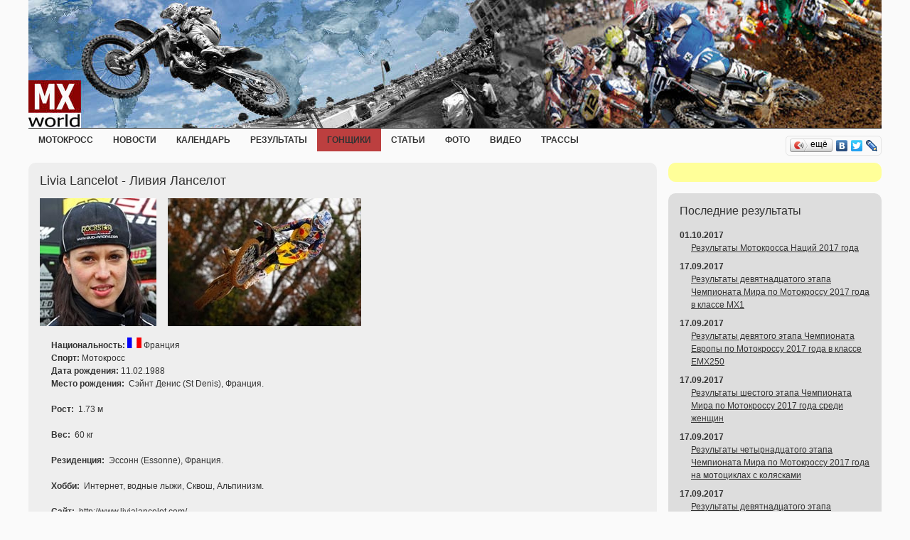

--- FILE ---
content_type: text/html; charset=utf-8
request_url: https://mxworld.ru/riders/lancelot_livia/
body_size: 13509
content:
<!DOCTYPE HTML PUBLIC "-//W3C//DTD HTML 4.01 Transitional//EN" "http://www.w3.org/TR/html4/loose.dtd">
<html>
    <head>
        <meta http-equiv="Content-Type" content="text/html; charset=utf8" />
        <title>Livia Lancelot</title>
        <link rel="stylesheet" href="/css/mx/style.css">
        <link rel="icon" type="image/x-icon" href="http://mxworld.ru/favicon.ico" />
        <script type="text/javascript" src="/js/jquery/jquery.min.js"></script>
        <script type="text/javascript" src="/js/mx/script.js"></script>
        <script type="text/javascript" src="//yandex.st/share/share.js" charset="utf-8"></script>
        <!--LiveInternet counter--><script type="text/javascript">new Image().src = "//counter.yadro.ru/hit?r" + escape(document.referrer) + ((typeof(screen)=="undefined")?"" : ";s"+screen.width+"*"+screen.height+"*" + (screen.colorDepth?screen.colorDepth:screen.pixelDepth)) + ";u"+escape(document.URL) +  ";" +Math.random();</script><!--/LiveInternet-->
        <script type="text/javascript" src="http://userapi.com/js/api/openapi.js?34"></script>
    </head>

<body>
        <div class="main">
            <div class="centered">
                <div class="header"><div id="adsupper"><div class="first"></div><div class="second"></div></div><img src="/images/mx/head.jpg"></div>
<div id="menu"><ul class="menu"><li><a href="/"><span>мотокросс</span></a><li><a href="/news/"><span>Новости</span></a><div><ul></ul></div><li><a href="/kalendar/"><span>Календарь</span></a><div><ul><li><a href="/kalendar/2018/"><span>2018</span></a><div><ul><li><a href="/kalendar/2018/world_championships/"><span>Международные соревнования</span></a></ul></div><li><a href="/kalendar/2017/"><span>2017</span></a><div><ul><li><a href="/kalendar/2017/world_championships/"><span>Международные соревнования</span></a></ul></div><li><a href="/kalendar/2016/"><span>2016</span></a><div><ul><li><a href="/kalendar/2016/world_championships/"><span>Международные соревнования</span></a><li><a href="/kalendar/2016/russians_championships/"><span>Всероссийские соревнования</span></a></ul></div><li><a href="/kalendar/2015/"><span>2015</span></a><div><ul><li><a href="/kalendar/2015/world_championships/"><span>Международные соревнования</span></a><li><a href="/kalendar/2015/russians_championships/"><span>Всероссийские соревнования</span></a></ul></div><li><a href="/kalendar/2014/"><span>2014</span></a><div><ul><li><a href="/kalendar/2014/world_championships/"><span>Международные соревнования</span></a><li><a href="/kalendar/2014/russians_championships/"><span>Всероссийские соревнования</span></a></ul></div><li><a href="/kalendar/2013/"><span>2013</span></a><div><ul><li><a href="/kalendar/2013/world_championships/"><span>Международные соревнования</span></a><li><a href="/kalendar/2013/russians_championships/"><span>Всероссийские соревнования</span></a></ul></div><li><a href="/kalendar/2012/"><span>2012</span></a><div><ul><li><a href="/kalendar/2012/world_championships/"><span>Международные соревнования</span></a><li><a href="/kalendar/2012/russians_championships/"><span>Всероссийские соревнования</span></a></ul></div><li><a href="/kalendar/2011/"><span>2011</span></a><div><ul><li><a href="/kalendar/2011/world_championships/"><span>Международные соревнования</span></a><li><a href="/kalendar/2011/russians_championships/"><span>Всероссийские соревнования</span></a></ul></div><li><a href="/kalendar/2010/"><span>2010</span></a><div><ul><li><a href="/kalendar/2010/world_championships/"><span>Международные соревнования</span></a><li><a href="/kalendar/2010/russians_championships/"><span>Всероссийские соревнования</span></a><li><a href="/kalendar/2010/other_championships/"><span>Прочие соревнования</span></a></ul></div><li><a href="/kalendar/2009/"><span>2009</span></a><div><ul><li><a href="/kalendar/2009/world_championships/"><span>Международные соревнования</span></a><li><a href="/kalendar/2009/russians_championships/"><span>Всероссийские соревнования</span></a></ul></div><li><a href="/kalendar/2008/"><span>2008</span></a><div><ul><li><a href="/kalendar/2008/world_championships/"><span>Международные соревнования</span></a></ul></div></ul></div><li><a href="/results/"><span>Результаты</span></a><li class="current"><a href="/riders/"><span>Гонщики</span></a><li><a href="/articles/"><span>Статьи</span></a><div><ul><li><a href="/articles/technica/"><span>Техника</span></a><li><a href="/articles/hystory/"><span>История</span></a></ul></div><li><a href="/foto/"><span>Фото</span></a><li><a href="/video/"><span>Видео</span></a><li><a href="/tracks/"><span>Трассы</span></a></ul></div><div id="contlike"><div id="like"></div></div>
                <div class="center">
                    <div class="content">
                        <div class="cont">
<div class="unitcommon ui-cornerb-all riders"><h1>Livia Lancelot - Ливия Ланселот</h1><div class="item"><img src="/images/cms/thumbs/69a9047686e9a01c5d0c0e1c5a0f74d0fbef25ea/lancelot_face_auto_180.jpg" width="164" height="180" alt="Livia Lancelot - Ливия Ланселот" title="Livia Lancelot - Ливия Ланселот"/><img src="/images/cms/thumbs/69a9047686e9a01c5d0c0e1c5a0f74d0fbef25ea/lancelot_auto_180.jpg" width="272" height="180" alt="Livia Lancelot - Ливия Ланселот" title="Livia Lancelot - Ливия Ланселот"/><div class="clear"></div>
<ul><li><b>Национальность:</b> <img src="/images/cms/thumbs/8a4cdff17699e52b42601e7a3a8259fb5df5964f/france_20_15.gif" width="20" height="15" alt="Франция" title="Франция"/> 
Франция
<li><b>Спорт:</b> Мотокросс<li><b>Дата рождения:</b> 11.02.1988</p><li><p><span class="bold">Место рождения:&nbsp; </span>Сэйнт Денис (St Denis), Франция.</p>
<p>&nbsp;</p>
<p><span class="bold">Рост:&nbsp; </span>1.73 м</p>
<p>&nbsp;</p>
<p><span class="bold">Вес:&nbsp; </span>60 кг</p>
<p>&nbsp;</p>
<p><span class="bold">Резиденция:&nbsp; </span>Эссонн (Essonne), Франция.</p>
<p>&nbsp;</p>
<p><span class="bold">Хобби:&nbsp; </span>Интернет, водные лыжи, Сквош, Альпинизм.&nbsp;</p>
<p>&nbsp;</p>
<p><span class="bold">Сайт:&nbsp; </span>http://www.livialancelot.com/</p>
<p>&nbsp;</p>
<p><span class="bold">Начало карьеры:&nbsp; </span>1992 год.</p><li><b>Чемпионат:</b> Национальные Чемпионаты
 в классе WMX (Женщины)
<li><b>Мотоцикл:</b> Kawasaki KX250F<li><b>Номер:</b> 114
<li><li><b>Достижения последних лет:</b><p><span class="bold">2011:</span> Обладательница медали на летних играх X Games.</p>
<p>&nbsp;</p>
<p><span class="bold">2010:</span> Второе место в <a href="/results/2010_world_championship_women/2010_womens_world_championship_classification/">Чемпионате Мира по мотокроссу     среди женщин</a>.</p>
<p>&nbsp;</p>
<p><span class="bold">2009:&nbsp; </span> Шестое место в    <a href="/results/2009_world_championship_women/2009_womens_world_championship_classification/">Чемпионате Мира по мотокроссу     среди женщин</a>. Травмирована вторую половину сезона.</p>
<p>&nbsp;</p>
<p><span class="bold">2008:&nbsp; </span> <a href="/results/2008_world_championship_women/2008_womens_world_championship_classification/">Чемпионка Мира по    мотокроссу среди женщин</a>.</p>
<p>&nbsp;</p>
<p><span class="bold">2007:&nbsp; </span> Второе место в Кубке Мира по мотокроссу среди женщин.</p>
<p>&nbsp;</p>
<p><span class="bold">2006:&nbsp; </span> Третье место в Кубке Мира по мотокроссу среди женщин.</p>
<p>&nbsp;</p>
<p><span class="bold">2005:&nbsp; </span> Третье место в Кубке Мира по мотокроссу среди женщин.</p></ul></div><div class="clear"></div></div>
                        </div>
                    </div>
                    <div class="sidebar">


<p><!--
<div class="unitcomp ui-cornerb-all directvertical">
-->
<!-- Yandex.RTB R-A-70900-1 -->
<div class="unitcomp ui-cornerb-all directvertical" id="yandex_rtb_R-A-70900-1"></div>
<script type="text/javascript">
    (function(w, d, n, s, t) {
        w[n] = w[n] || [];
        w[n].push(function() {
            Ya.Context.AdvManager.render({
                blockId: "R-A-70900-1",
                renderTo: "yandex_rtb_R-A-70900-1",
                async: true
            });
        });
        t = d.getElementsByTagName("script")[0];
        s = d.createElement("script");
        s.type = "text/javascript";
        s.src = "//an.yandex.ru/system/context.js";
        s.async = true;
        t.parentNode.insertBefore(s, t);
    })(this, this.document, "yandexContextAsyncCallbacks");
</script>
<!--</div>-->
</p>
<div class="unitcomp ui-cornerb-all"><p class="header">Последние результаты</p><ul><li><div class="date">01.10.2017</div><div class="title"><a href="/results/2017_motocross_of_nations/matterly_basin/">Результаты Мотокросса Наций 2017 года</a></div><li><div class="date">17.09.2017</div><div class="title"><a href="/results/2017_world_championship_mx1/rd19_france/">Результаты девятнадцатого этапа Чемпионата Мира по Мотокроссу 2017 года в классе MX1</a></div><li><div class="date">17.09.2017</div><div class="title"><a href="/results/2017_european_championship_emx250/rd9_france/">Результаты девятого этапа Чемпионата Европы по Мотокроссу 2017 года в классе EMX250</a></div><li><div class="date">17.09.2017</div><div class="title"><a href="/results/2017_world_championship_women/rd6_france/">Результаты шестого этапа Чемпионата Мира по Мотокроссу 2017 года среди женщин</a></div><li><div class="date">17.09.2017</div><div class="title"><a href="/results/2017_sidecar_world_championship/rd14_netherlads/">Результаты четырнадцатого этапа Чемпионата Мира по Мотокроссу 2017 года на мотоциклах с колясками</a></div><li><div class="date">17.09.2017</div><div class="title"><a href="/results/2017_world_championship_mx2/rd19_france/">Результаты девятнадцатого этапа Чемпионата Мира по Мотокроссу 2017 года в классе MX2</a></div><li><div class="date">10.09.2017</div><div class="title"><a href="/results/2017_world_championship_women/rd5_netherlands/">Результаты пятого этапа Чемпионата Мира по Мотокроссу 2017 года среди женщин</a></div></ul></div>


<div class="unitcomp ui-cornerb-all"><p class="header">Ближайшие соревнования</p><ul></ul></div>
                    </div>
                </div>
﻿<script type="text/javascript">(function() {var po = document.createElement('script'); po.type = 'text/javascript'; po.async = true; po.src = 'https://apis.google.com/js/plusone.js'; var s = document.getElementsByTagName('script')[0]; s.parentNode.insertBefore(po, s);})();</script>
<div class="footer ui-cornerb-top"><div class="liveinternet"><!--LiveInternet logo--><a href="http://www.liveinternet.ru/click" target="_blank"><img src="//counter.yadro.ru/logo?44.6" border="0" width="31" height="31" alt="" title="LiveInternet"/></a><!--/LiveInternet--><!-- Yandex.Metrika counter --><script type="text/javascript">(function (d, w, c) { (w[c] = w[c] || []).push(function() { try { w.yaCounter1040373 = new Ya.Metrika({id:1040373, enableAll: true}); } catch(e) {} }); var n =
d.getElementsByTagName("script")[0], s = d.createElement("script"), f = function () { n.parentNode.insertBefore(s, n); }; s.type = "text/javascript"; s.async = true; s.src = (d.location.protocol == "https:" ? "https:" : "http:") + "//mc.yandex.ru/metrika/watch.js"; if (w.opera == "[object Opera]") { d.addEventListener("DOMContentLoaded", f); } else { f(); } })(document, window, "yandex_metrika_callbacks");</script><noscript><div><img src="//mc.yandex.ru/watch/1040373"
style="position:absolute; left:-9999px;" alt="" /></div></noscript><!-- /Yandex.Metrika counter --></div><div class="reprint">При перепечатке и цитировании информации с сайта, прямая ссылка на страницу источника обязательна!</div><div class="copy"><a href="/adv/">Реклама на сайте</a> &copy; mxworld.ru 2010-2017</div></div>

            </div>
        </div>
    </body>
</html>
<!-- This page generated in 0.183298 secs 

--- FILE ---
content_type: application/javascript
request_url: https://mxworld.ru/js/mx/script.js
body_size: 7591
content:
/* define menu */
(function($) {$.fn.menu = function(o) {
o = $.extend({fx: "linear", speed: 500, click: function(){}}, o || {});
return this.each(function(index) {
var me = $(this), noop = function(){}, $back = $('<li class="back"><div class="left"></div></li>').appendTo(me), $li = $(">li", this), curr = $("li.current", this)[0] || $($li[0]).addClass("current")[0];
$li.not(".back").hover(function() {move(this);}, noop);
$(this).hover(noop, function() {move(curr);});
$li.click(function(e) {setCurr(this);return o.click.apply(this, [e, this]);});
setCurr(curr);
function setCurr(el) {$back.css({"left": el.offsetLeft+"px", "width": el.offsetWidth+"px"});curr = el;};
function move(el) {$back.each(function() {$.dequeue(this, "fx");}).animate({width: el.offsetWidth, left: el.offsetLeft}, o.speed, o.fx);};
if (index == 0) $(window).resize(function(){$back.css({width: curr.offsetWidth, left: curr.offsetLeft});});
});};})(jQuery);

/* easing for menu */
jQuery.easing={easein:function(x,t,b,c,d){return c*(t/=d)*t+b},easeinout:function(x,t,b,c,d){if(t<d/2)return 2*c*t*t/(d*d)+b;var a=t-d/2;return-2*c*a*a/(d*d)+2*c*a/d+c/2+b},easeout:function(x,t,b,c,d){return-c*t*t/(d*d)+2*c*t/d+b},expoin:function(x,t,b,c,d){var a=1;if(c<0){a*=-1;c*=-1}return a*(Math.exp(Math.log(c)/d*t))+b},expoout:function(x,t,b,c,d){var a=1;if(c<0){a*=-1;c*=-1}return a*(-Math.exp(-Math.log(c)/d*(t-d))+c+1)+b},expoinout:function(x,t,b,c,d){var a=1;if(c<0){a*=-1;c*=-1}if(t<d/2)return a*(Math.exp(Math.log(c/2)/(d/2)*t))+b;return a*(-Math.exp(-2*Math.log(c/2)/d*(t-d))+c+1)+b},bouncein:function(x,t,b,c,d){return c-jQuery.easing['bounceout'](x,d-t,0,c,d)+b},bounceout:function(x,t,b,c,d){if((t/=d)<(1/2.75)){return c*(7.5625*t*t)+b}else if(t<(2/2.75)){return c*(7.5625*(t-=(1.5/2.75))*t+.75)+b}else if(t<(2.5/2.75)){return c*(7.5625*(t-=(2.25/2.75))*t+.9375)+b}else{return c*(7.5625*(t-=(2.625/2.75))*t+.984375)+b}},bounceinout:function(x,t,b,c,d){if(t<d/2)return jQuery.easing['bouncein'](x,t*2,0,c,d)*.5+b;return jQuery.easing['bounceout'](x,t*2-d,0,c,d)*.5+c*.5+b},elasin:function(x,t,b,c,d){var s=1.70158;var p=0;var a=c;if(t==0)return b;if((t/=d)==1)return b+c;if(!p)p=d*.3;if(a<Math.abs(c)){a=c;var s=p/4}else var s=p/(2*Math.PI)*Math.asin(c/a);return-(a*Math.pow(2,10*(t-=1))*Math.sin((t*d-s)*(2*Math.PI)/p))+b},elasout:function(x,t,b,c,d){var s=1.70158;var p=0;var a=c;if(t==0)return b;if((t/=d)==1)return b+c;if(!p)p=d*.3;if(a<Math.abs(c)){a=c;var s=p/4}else var s=p/(2*Math.PI)*Math.asin(c/a);return a*Math.pow(2,-10*t)*Math.sin((t*d-s)*(2*Math.PI)/p)+c+b},elasinout:function(x,t,b,c,d){var s=1.70158;var p=0;var a=c;if(t==0)return b;if((t/=d/2)==2)return b+c;if(!p)p=d*(.3*1.5);if(a<Math.abs(c)){a=c;var s=p/4}else var s=p/(2*Math.PI)*Math.asin(c/a);if(t<1)return-.5*(a*Math.pow(2,10*(t-=1))*Math.sin((t*d-s)*(2*Math.PI)/p))+b;return a*Math.pow(2,-10*(t-=1))*Math.sin((t*d-s)*(2*Math.PI)/p)*.5+c+b},backin:function(x,t,b,c,d){var s=1.70158;return c*(t/=d)*t*((s+1)*t-s)+b},backout:function(x,t,b,c,d){var s=1.70158;return c*((t=t/d-1)*t*((s+1)*t+s)+1)+b},backinout:function(x,t,b,c,d){var s=1.70158;if((t/=d/2)<1)return c/2*(t*t*(((s*=(1.525))+1)*t-s))+b;return c/2*((t-=2)*t*(((s*=(1.525))+1)*t+s)+2)+b},linear:function(x,t,b,c,d){return c*t/d+b}};

/* reday instructions */
$(document).ready(function(){
    /*menu init//*/
    // adding parent classes to parents elements
    $('li a','#menu').each(function(){if($(this).next().is('div')) $(this).addClass('parent');})

    // forgot bg
    $('.menu>li>a','#menu').css({background:'none'});
    // slideup menu 2 level
    $('.menu>li','#menu').each(
        function(){$('div:first',this).slideUp();}
    )
    // add slide down/up menu 2 lvl
    $('.menu>li','#menu').hover(
        function(){$('div:first',this).slideDown(400);},
        function(){$('div:first',this).slideUp(0);}
    )
    // slideup menu 3 lvl
    $('ul ul li','#menu').each(
        function(){$('div:first',this).slideUp(0);}
    )
    // add slide down/up menu 3 lvl
    $('ul ul li','#menu').hover(
        function(){$('div:first',this).slideDown(400);},
        function(){$('div:first',this).slideUp(0);}
    );
    // init menu
    $('#menu ul.menu').menu({fx:'backout', speed:500});
    /*//menu init*/
    /*
    // adding spans to make my html ;) dfwm!
    $('div.unitimg div.unit+a').each(
        function(){
            $(this).wrapInner('<span></span>');
        }
    );*/
        /*
    // adding spans to make my html ;) dfwm!
    $('div.unitselect td.first li>a').each(
        function(){
            $(this).wrapInner('<span></span>');
        }
    );*/


    // making img flash
    $('div.unitimg div.unit').each(
        function(){
            $(this).find('a:first').hover(
                function(){
                    $(this).parent().parent().find('a:eq(1)').toggleClass('hover');
                    $('div:first', this).addClass('act');
                },function(){
                    $(this).parent().parent().find('a:eq(1)').toggleClass('hover');
                    $('div:first', this).removeClass('act');
                }
            );
            $(this).parent().find('a:eq(1)').hover(
                function(){
                    var a = $(this).parent().find('a:first');
                    a.toggleClass('hover');
                    $('div:first', a).addClass('act');
                    $(this).addClass('hover');

                },function(){
                    var a = $(this).parent().find('a:first');
                    a.toggleClass('hover');
                    $('div:first', a).removeClass('act');
                    $(this).removeClass('hover');
                }
            );

        }
    );
    // making flashing li
    $('div.unitselect table.main td.first ul').each(
        function(){
            // a hover event
            $('li a', this).hover(
                function(){
                    if ($(this).parent().hasClass('hover')) return;
                    // remove hover class in all li's
                    $(this).parent().parent().find('li').removeClass('hover');
                    // adding hover class to current li
                    $(this).parent().addClass('hover');
                    // get table
                    var table = $(this).parent().parent().parent().parent().find('td.second table');
                    // get other dom tags
                    var imgdest = table.find('td:eq(0) img');
                    var imgsource = $(this).parent().find('div img')
                    var spandest = table.find('td:eq(1) span');
                    var spansource = $(this).parent().find('div span')

                    //set href's
                    table.find('a').attr('href', $(this).attr('href'));
                    imgdest.attr('src', imgsource.attr('src'));
                    spandest.html(spansource.html());
                },function(){
                    //$(this).parent().removeClass('hover')
                }
            );
            // adding 'hover' to the first li element
            $('li:not(.date):first', this).addClass('hover');

        }
    );
    /*
    $('div.unitimg div ul li .hidedate').each(
        function(){
            var a = $(this).parent().find('a:last');
            a.html('<span class="date"><span>'+$(this).text()+'</span></span>'+a.html());
        }
    );*/

    // insert links
    new Ya.share({
            element: 'like',
            elementStyle: {
                'type': 'button',
                'text': 'ещё',
                'border': true,
                'quickServices': ['vkontakte', 'twitter', 'lj']
            }
    });
    
});